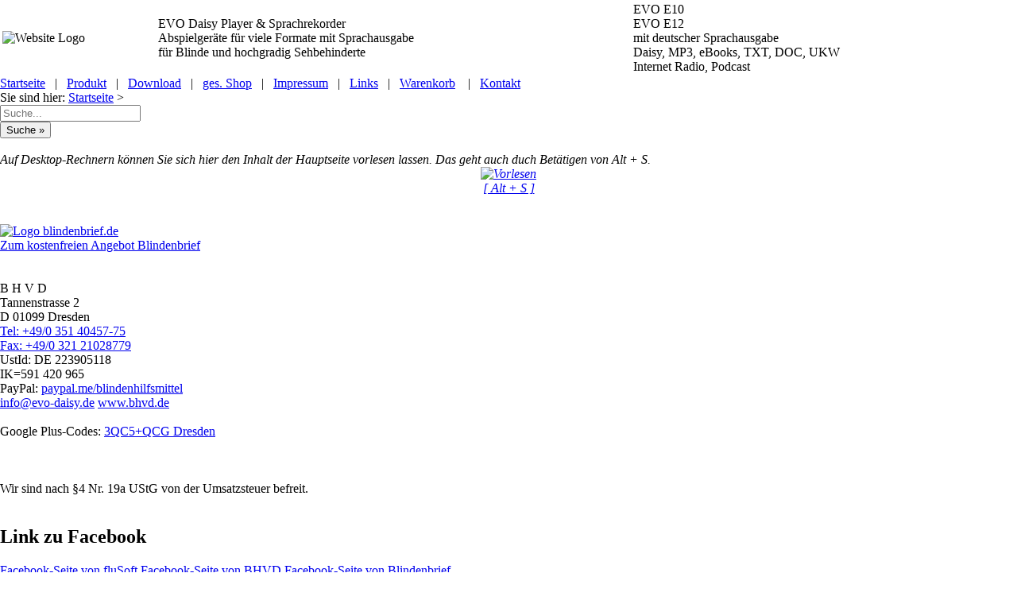

--- FILE ---
content_type: text/html
request_url: https://evo-daisy.de/produkte/firecane/es_fgw/index.html
body_size: 10201
content:
<!DOCTYPE html>
<html lang="de">
<!--
     ================================================================
     Webseiten und Software (c)1997-2024 fluSoft GbR [www.flusoft.de]
     Tannenstrasse 2, D 01099 Dresden
     T: +49 351 404570 F: +49 351 4045777 M: info@flusoft.de
     ================================================================
letzte &Auml;nderung: 12. Juni 2025
-->
<head>
<link rel="canonical" href="https://www.evo-daisy.de">
<meta property="fb:url"           content="/index.html">
<meta property="fb:type"          content="website">
<meta property="fb:title"         content="Willkommen | Welcome">
<meta property="fb:image:width" content="1080">
<meta property="fb:image:height" content="720">
<meta name="twitter:title" content="Willkommen | Welcome">
<meta name="format-detection" content="telephone=no">
<meta name="geo.region" content="DE-SN">
<meta name="geo.placename" content="Dresden">
<meta name="geo.position" content="51.071504;13.758839">
<meta name="ICBM" content="51.071504, 13.758839">
<meta name="viewport" content="width=device-width, initial-scale=1.0, user-scalable=yes">
<meta name="apple-mobile-web-app-capable" content="yes">
<meta http-equiv="X-UA-Compatible" content="IE=edge">
<link rel="stylesheet" href="https://fonts.googleapis.com/icon?family=Material+Icons">
<!-- Global Site Tag (gtag.js) - Google Analytics -->
<script src="https://www.googletagmanager.com/gtag/js?id=UA-51927321-1"></script>
<script type="text/javascript">
  window.dataLayer = window.dataLayer || [];
  function gtag(){dataLayer.push(arguments)};
  gtag('js', new Date());
  gtag('config','GA_TRACKING_ID');
</script>
<meta name="google-site-verification" content="jyfG6M3X-Q9LR3Qo31RUyk_2ptsvKtmdHN4fzDfA_38">
<title>Endst&uuml;ck: Rollspitze, zum Einh&auml;ngen, gro&szlig;e Birne, Kunststoff, 55mm, wei&szlig;</title>
<meta http-equiv="Content-Type" content="text/html; charset=ISO-8859-1">
<meta name='robots' content='index,follow,archive'>
<meta name="revisit-after" content="7 days">
<meta name="author" content="Ulf Beckmann, mailto:ulf.flusoft@gmail.com">
<meta name="reply-to" content="beckmann@flusoft.de">
<meta name="language" content="german,deutsch,de">
<link rel="icon" sizes="192x192" type="image/png" href="/evo-daisy.webp">
<link rel="icon" href="/favicon.ico">
<link rel="apple-touch-icon" sizes="192x192" href="/evo-daisy.webp">
<link rel="shortcut icon" sizes="192x192" href="/evo-daisy.webp">
<link rel="logo" sizes="192x192" href="/evo-daisy.webp">
<link rel="stylesheet" type="text/css" href="https://www.evo-daisy.de/style.css?v=20250612">
<meta name="keywords" content="daisy,evo,evo e10,evo e12,daisy reader,daisy player,mp3, mp3 player,sehschwach,hilfen,hilfsmittel,">
<meta name="description" content="Evo E10 und E12 sind tragbare Daisy-H&ouml;rbuchspieler mit WLAN- und Aufnahmefunktion speziell f&uuml;r blinde Nutzer.">
</head>
<body style="margin:auto;">
<div id="top"></div>
<!--
  Cookie abfragen
-->
<div id="head">
<table width="100%"><tr>
 <td valign=middle class="mycenter">
<img src="https://www.evo-daisy.de/evo-daisy.webp" width=49 height=49 alt="Website Logo" title="Logo f&uuml;r EVO Daisy, den MP3, Daisy und Textplayer" >
</td>
 <td class="z1">EVO Daisy Player &amp; Sprachrekorder<br>
 <span class="z3">Abspielger&auml;te f&uuml;r viele Formate mit Sprachausgabe</span><br>
 <span class="z4">f&uuml;r Blinde und hochgradig Sehbehinderte</span></td>
 <td class="z2">
EVO E10<br>
EVO E12<br>
mit deutscher Sprachausgabe<br>
Daisy, MP3, eBooks, TXT, DOC, UKW<br>Internet Radio, Podcast
</td>
</tr></table>
</div>
<div id="topmenue">
 <a href="https://www.evo-daisy.de/index.html" title="zur Startseite klicken Sie bitte hier">Startseite</a>
 <span class="noshow">&nbsp; | &nbsp;</span>
 <a href="https://www.evo-daisy.de/produkte/evo/index.html" title="um die Produktinformation anzuzeigen klichen Sie bitte hier">Produkt</a>
 <span class="noshow">&nbsp; | &nbsp;</span>
 <a href="https://www.evo-daisy.de/download/index.html" title="Download">Download</a>
 <span class="noshow">&nbsp; | &nbsp;</span>
 <a accesskey="9" href="https://www.evo-daisy.de/produkte/index.html" title="Wie kann ich Kontakt aufnehmen?">ges. Shop</a>
 <span class="noshow">&nbsp; | &nbsp;</span>
 <a href="https://www.evo-daisy.de/impress/index.html" title="das Impressum, Verantwortlickeiten und Ausschl&uuml;sse">Impressum</a>
 <span class="noshow">&nbsp; | &nbsp;</span>
 <a href="https://www.evo-daisy.de/link/index.html" title="hier finden Sie interessante Links">Links</a>
 <span class="noshow">&nbsp; | &nbsp;</span>
<a title="Ihr Warenkorb" href="https://bhvd.de/cgi-bin/prod_add.cgi?Id=evo-daisy" tabindex="19">Warenkorb</a>
<img src="https://www.bhvd.de/php/prod_cou.php" height="10" width="16" alt="" class="prodcount" style="padding:0;margin:0;background-color:steelblue;" >
 <span class="noshow">&nbsp; | &nbsp;</span>
 <a href="https://www.evo-daisy.de/kontakt/index.html" title="das Kontaktformular">Kontakt</a>
</div>
<div id="siesind">
 Sie sind hier:
 <a href="https://www.evo-daisy.de/index.html" title="Startseite">Startseite</a> &gt;
 &nbsp;
 &nbsp;
 &nbsp;
 &nbsp;
</div>
<div id="menue">
<div id="ssuche" class="mycenter">
<form method="post" action="https://www.bhvd.de/cgi-bin/prod_sea.cgi?Id=evo-daisy" target="data"  accept-charset="UTF-8">
<input type="hidden" name="sort" value="0">
<input type="hidden" name="combination" value="AND">
<input class="suche" type="search" name="searchwords" size="20" maxlength="80" placeholder="Suche..." onmouseover="this.focus();" tabindex="20"><br>
<input class="suche2" type="submit" value="Suche &#187;" tabindex="21">
</form>
<br>
</div><!-- suche -->
<!-- Vorlesen der Seite -->
<audio id="tts_bar" accesskey="s" src="https://mp3.bhvd.de/es_fgw.mp3" tabindex="25" title="Vorlesen des Textes der Hauptseite."></audio>
<script type="text/javascript">
<!--
var haudio=0;
var _str_play  = '<img src="https://b.bhvd.de/tts_vor.webp" alt="Vorlesen" title="vorlesen" width="150"><br>'+
 '[ Alt + S ]';
var _str_stopp = '<img src="https://b.bhvd.de/tts_stopp.webp" alt="Stopp" title="Stopp" width="150"><br>'+
 '<span class="myleft"><hr id="ttshr"></span>';
function ttsstatus(){
 if (haudio==null) return 1;
 if (haudio.error != null){
   if (haudio.error.code>0) return 1;
  };
 return haudio.ended;
}
var cruold=0;
var crud=0;
function ttsstatusanz(){
var ts = ttsstatus();
var pro=0;
var cru=0;
 if (ts>0){
    document.all.tts_bar_startstop.innerHTML = _str_play;
    cruold = 0;
    crud = 0;
  } else {
    document.all.tts_bar_startstop.innerHTML = _str_stopp;
    if (haudio){
     cru = haudio.currentTime;
     pro = (cru*120) / haudio.duration;
     if (cruold == cru){
      crud++;
      if (crud>4){
        haudio.pause();
        haudio.currentTime = haudio.duration;
        haudio = null;
       };
     };
     cruold = cru;
    }
    document.getElementById("ttshr").style.width=""+pro+"px";
    window.setTimeout("ttsstatusanz()",500);
  }
}
function ttsstart(param,arg) {
if ((haudio) && (haudio.ended==0)){
 haudio.pause();
 haudio.currentTime=haudio.duration;
 if ((arg) && (arg==1)){
   haudio = null;
   return;
 }
};
haudio=document.getElementById(param);
haudio.play();
window.setTimeout("ttsstatusanz()",500);
};
-->
</script>
<div class="cbox">
<div class="fbox100">
<dfn class="tooltip">
<span rel="tooltip" style="bottom:75px;">Auf Desktop-Rechnern k&ouml;nnen Sie sich hier den
Inhalt der Hauptseite vorlesen lassen. Das geht auch duch Bet&auml;tigen von Alt + S.</span>
<center>
<a href="javascript:ttsstart('tts_bar',1)" id="tts_bar_startstop" class="ttsbar_startstop" accesskey="s">+ + +</a>
</center>
</dfn>
</div>
</div>
<br><br>
<div class="noshow">
<audio id="tts_bar_start" autoplay src="https://mp3.bhvd.de/h_es_fgw.mp3"></audio>
<script type='text/javascript'>
<!--
 ttsstart('tts_bar_start',0);
-->
</script>
</div><!-- noshow -->
<!-- ende Vorlesen der Seite -->
<script id="blind_js" src="https://js.bhvd.de/blind.js?20250612"></script>
<div id="newpic5"></div>
<div class="mycenter bg_lb">
<a href="https://www.blindenbrief.de" target="_blank" title="Zum kostenfreien Angebot Blindenbrief, Briefe in Blindenschrift drucken und versenden lassen.">
<img src="https://www.bhvd.de/bilder/bb_logo.webp" width="40%" alt="Logo blindenbrief.de" title="Zum kostenfreien Angebot Blindenbrief"><br>
Zum kostenfreien Angebot Blindenbrief
</a>
<br><br>
</div>
<div itemscope itemtype="https://data-vocabulary.org/Organization" class="addr mycenter">
<br>
  <span itemprop="name" class="mybig">B H V D</span><br>
  <span itemprop="address" itemscope itemtype="https://data-vocabulary.org/Address">
    <span itemprop="street-address">Tannenstrasse 2</span><br>
    <span itemprop="locality">D 01099 Dresden</span><br>
  </span>
  <span itemprop="tel"><a href="tel:+49-351-4045775" title="Telefon">Tel: +49/0 351 40457-75</a></span><br>
  <span itemprop="fax"><a href="fax:+49-321-21028779" title="Fax">Fax: +49/0 321 21028779</a></span><br>
  UstId: <span itemprop="vatid">DE 223905118</span><br>
    <span itemprop="IK">IK=591 420 965</span><br>
  PayPal: <a itemprop="paypal" href="https://www.paypal.me/blindenhilfsmittel/" target="_blank" class="mysmall">paypal.me/blindenhilfsmittel</a><br>
  <a href="mailto:info@evo-daisy.de" title="Email senden" itemprop="email">info@evo-daisy.de</a>
  <a href="https://www.bhvd.de/" title="zur Homepage" itemprop="url">www.bhvd.de</a><br>
  <span style="display:none">Autor: <a href="mailto:ulf.flusoft@gmail.com" title="Author"> Ulf Beckmann </a>
   <a href="https://plus.google.com/u/0/107665698784904891230/posts?rel=author">Google</a>
  </span>
<br>
<span class="gpc">Google Plus-Codes:
<a href="https://www.google.com/maps/dir/3QC5%2BQCG,+Dresden/51.0718834,13.7585995/@51.0719441,13.7534282,16z/data=!4m8!4m7!1m5!1m1!1s0x4709cf29101ad6a9:0xd42a703066f62a1f!2m2!1d13.7585781!2d51.0719375!1m0?entry=ttu"
target="_blank" class="shopbox" title="gehe zu goole Maps">
3QC5+QCG Dresden</a></span>
<br><br>
<br>
<br>
<span class="mysmall">Wir sind nach &#167;4 Nr. 19a UStG von der Umsatzsteuer befreit.</span>
<br><br>
</div>
<H2 class=produkt>Link zu Facebook</h2>
<div>
<a class="dlink" target="_blank"  href="http://www.facebook.com/flusoft" title="zur Facebook Seite zu fluSoft">Facebook-Seite von fluSoft</a>
<a class="dlink" target="_blank"  href="http://www.facebook.com/bhvd.de" title="zur Facebook Seite zu BHVD">Facebook-Seite von BHVD</a>
<a class="dlink" target="_blank"  href="http://www.facebook.com/Blindenbrief" title="zur Facebook Seite zu Blindenbrief">Facebook-Seite von Blindenbrief</a>
<br>
</div>
<script src="https://js.bhvd.de/whatsapp.js?v=20250612"></script>
<br>
</div>
<div id="inhalt">
<a name="top"></a>
<!--STARTSEARCH-->
<!-- RSPEAK_START -->
<h1 class="flusoft">Endst&uuml;ck: Rollspitze, zum Einh&auml;ngen, gro&szlig;e Birne, Kunststoff, 55mm, wei&szlig;</h1>
<div id="inhaltrand">
<!--MKHTML-->
<!--STARTHTML:firecane/es_fgw-->
<span id="000"></span>
<!--[TITLE]Endst&uuml;ck: Rollspitze, zum Einh&auml;ngen, gro&szlig;e Birne, Kunststoff, 55mm, wei&szlig;[TITLE]-->
<script id="pagestd_js" src="https://www.bhvd.de/produkte/firecane/es_fgw/pagestd.js?EKTEYSCFBP"></script>
<!--[PICSTR]https://www.bhvd.de/bilder/es_fgw.webp[PICSTR]-->
<a href="javascript:PShowOn('https://www.bhvd.de/bilder/es_fgw.webp')" title="grosses Bild">
  <img itemprop="image" border="0" src="https://www.bhvd.de/bilder/es_fgw.webp" alt="Endst&uuml;ck: Rollspitze, zum Einh&auml;ngen, gro&szlig;e Birne, Kunststoff, 55mm, wei&szlig;" class="prodpic">
</a>
<table class="stock_tab">
<tr><td class="stock_td1">Hersteller: </td><td class="stock_td2">FireCane</td></tr>
<tr><td class="stock_td1">Stocktyp:   </td><td class="stock_td2">Endst&uuml;ck f&uuml;r Blindenlangstock </td></tr>
<tr><td class="stock_td1">Aufbau:     </td><td class="stock_td2">Rollspitze, <b>zum Einh&auml;ngen / Stecken</b>, gro&szlig;e Kugel</td></tr>
<tr><td class="stock_td1">Material:   </td><td class="stock_td2">Kunststoff</td></tr>
<tr><td class="stock_td1">Durchmesser:</td><td class="stock_td2">55mm</td></tr>
<tr><td class="stock_td1">Gewicht:</td><td class="stock_td2">70 Gramm</td></tr>
<tr><td class="stock_td1">Farbe:</td><td class="stock_td2">wei&szlig;</td></tr>
<tr><td class="stock_td1">Bemerkung:  </td><td class="stock_td2">Lange Lebensdauer durch Stahlkugellager<br>Beachten Sie, dass die Stockl&auml;nge sich erh&ouml;ht!</li></td></tr>
</table><br>
<!--[PRICE]-->
<span id="PreisXXX"></span>
<h2 class="preis">Preis&uuml;bersicht / Bestellen</h2>
<table class="phead">
<thead>
<tr class="phead">
 <th class="phead ph1">Art.-Nr.</th>
 <th class="phead ph2">Produktbezeichnung</th>
 <th class="phead ph3">Preis</th>
 <th class="phead ph4">Anzahl</th>
 <th class="phead ph5">Bestellen</th>
</tr></thead><tbody>

<form class="shop" method="post" action="https://www.bhvd.de/cgi-bin/prod_add.cgi?func=add&amp;Id=evo-daisy">
<input type="hidden" name="Refer" value="https://www.evo-daisy.de/produkte/firecane/es_fgw/index.html#preis001">
<input type="hidden" name="akz" value="">
<tr><td>
<input type="text" readonly maxlength="14" size="14" class="white" name="anr" value="ES_FGW"></td>
<td class="white w100"><input type="hidden" name="bez" value="Endst&uuml;ck f&uuml;r Blindenlangstock: Rollspitze, zum Einh&auml;ngen / Stecken, gro&szlig;e Birne, 55mm, wei&szlig;">
Endst&uuml;ck f&uuml;r Blindenlangstock: Rollspitze, zum Einh&auml;ngen / Stecken, gro&szlig;e Birne, 55mm, wei&szlig;<br>
</td><td class="mytop mycenter" nowrap>
<input type="text" readonly maxlength="10" size="10" class="white myright" name="preis" value="24.90 &euro;">
</td><td class="mytop mycenter" nowrap>
<input title="2" type="number" class="white myright s100" name="anz" value="1">
</td><td class="mytop mycenter" nowrap>
<input class="shopbox" class="w100" type="submit" value="Kauf&nbsp;&#187;">
</td></tr>
<div class="myhidden">Artikelnummer: ES_FGW Preis: 24.90 &euro;</div>
</form>

<form class="shop" method="post" action="https://www.bhvd.de/cgi-bin/prod_add.cgi?func=add&amp;Id=evo-daisy">
<input type="hidden" name="Refer" value="https://www.evo-daisy.de/produkte/firecane/es_fgw/index.html#preis002">
<input type="hidden" name="akz" value="">
<tr><td>
<input type="text" readonly maxlength="14" size="14" class="white" name="anr" value="ES_FGR"></td>
<td class="white w100"><input type="hidden" name="bez" value="Endst&uuml;ck f&uuml;r Blindenlangstock: Rollspitze, zum Einh&auml;ngen / Stecken, gro&szlig;e Birne, 55mm, orange">
Endst&uuml;ck f&uuml;r Blindenlangstock: Rollspitze, zum Einh&auml;ngen / Stecken, gro&szlig;e Birne, 55mm, orange<br>
</td><td class="mytop mycenter" nowrap>
<input type="text" readonly maxlength="10" size="10" class="white myright" name="preis" value="24.90 &euro;">
</td><td class="mytop mycenter" nowrap>
<input title="2" type="number" class="white myright s100" name="anz" value="1">
</td><td class="mytop mycenter" nowrap>
<input class="shopbox" class="w100" type="submit" value="Kauf&nbsp;&#187;">
</td></tr>
<div class="myhidden">Artikelnummer: ES_FGR Preis: 24.90 &euro;</div>
</form>

<form class="shop" method="post" action="https://www.bhvd.de/cgi-bin/prod_add.cgi?func=add&amp;Id=evo-daisy">
<input type="hidden" name="Refer" value="https://www.evo-daisy.de/produkte/firecane/es_fgw/index.html#preis003">
<input type="hidden" name="akz" value="">
<tr><td>
<input type="text" readonly maxlength="14" size="14" class="white" name="anr" value="ES_FGRS"></td>
<td class="white w100"><input type="hidden" name="bez" value="Endst&uuml;ck f&uuml;r Blindenlangstock: Rollspitze, zum Schrauben (8mm), gro&szlig;e Birne, 55mm, orange">
Endst&uuml;ck f&uuml;r Blindenlangstock: Rollspitze, zum Schrauben (8mm), gro&szlig;e Birne, 55mm, orange<br>
</td><td class="mytop mycenter" nowrap>
<input type="text" readonly maxlength="10" size="10" class="white myright" name="preis" value="25.90 &euro;">
</td><td class="mytop mycenter" nowrap>
<input title="2" type="number" class="white myright s100" name="anz" value="1">
</td><td class="mytop mycenter" nowrap>
<input class="shopbox" class="w100" type="submit" value="Kauf&nbsp;&#187;">
</td></tr>
<div class="myhidden">Artikelnummer: ES_FGRS Preis: 25.90 &euro;</div>
</form>

<form class="shop" method="post" action="https://www.bhvd.de/cgi-bin/prod_add.cgi?func=add&amp;Id=evo-daisy">
<input type="hidden" name="Refer" value="https://www.evo-daisy.de/produkte/firecane/es_fgw/index.html#preis004">
<input type="hidden" name="akz" value="">
<tr><td>
<input type="text" readonly maxlength="14" size="14" class="white" name="anr" value="ES_FGWS"></td>
<td class="white w100"><input type="hidden" name="bez" value="Endst&uuml;ck f&uuml;r Blindenlangstock: Rollspitze, zum Schrauben (8mm), gro&szlig;e Birne, 55mm, wei&szlig;">
Endst&uuml;ck f&uuml;r Blindenlangstock: Rollspitze, zum Schrauben (8mm), gro&szlig;e Birne, 55mm, wei&szlig;<br>
</td><td class="mytop mycenter" nowrap>
<input type="text" readonly maxlength="10" size="10" class="white myright" name="preis" value="25.90 &euro;">
</td><td class="mytop mycenter" nowrap>
<input title="2" type="number" class="white myright s100" name="anz" value="1">
</td><td class="mytop mycenter" nowrap>
<input class="shopbox" class="w100" type="submit" value="Kauf&nbsp;&#187;">
</td></tr>
<div class="myhidden">Artikelnummer: ES_FGWS Preis: 25.90 &euro;</div>
</form>

<form class="shop" method="post" action="https://www.bhvd.de/cgi-bin/prod_add.cgi?func=add&amp;Id=evo-daisy">
<input type="hidden" name="Refer" value="https://www.evo-daisy.de/produkte/firecane/es_fgw/index.html#preis005">
<input type="hidden" name="akz" value="">
<tr><td>
<input type="text" readonly maxlength="14" size="14" class="white" name="anr" value="ES_FGRY"></td>
<td class="white w100"><input type="hidden" name="bez" value="Endst&uuml;ck f&uuml;r Blindenlangstock: Rollspitze, zum Einh&auml;ngen, gro&szlig;e Birne, orange, 55mm f. Svarovsky">
Endst&uuml;ck f&uuml;r Blindenlangstock: Rollspitze, zum Einh&auml;ngen, gro&szlig;e Birne, orange, 55mm f. Svarovsky<br>
</td><td class="mytop mycenter" nowrap>
<input type="text" readonly maxlength="10" size="10" class="white myright" name="preis" value="26.00 &euro;">
</td><td class="mytop mycenter" nowrap>
<input title="2" type="number" class="white myright s100" name="anz" value="1">
</td><td class="mytop mycenter" nowrap>
<input class="shopbox" class="w100" type="submit" value="Kauf&nbsp;&#187;">
</td></tr>
<div class="myhidden">Artikelnummer: ES_FGRY Preis: 26.00 &euro;</div>
</form>

<form class="shop" method="post" action="https://www.bhvd.de/cgi-bin/prod_add.cgi?func=add&amp;Id=evo-daisy">
<input type="hidden" name="Refer" value="https://www.evo-daisy.de/produkte/firecane/es_fgw/index.html#preis006">
<input type="hidden" name="akz" value="">
<tr><td>
<input type="text" readonly maxlength="14" size="14" class="white" name="anr" value="ES_FGWY"></td>
<td class="white w100"><input type="hidden" name="bez" value="Endst&uuml;ck f&uuml;r Blindenlangstock: Rollspitze, zum Einh&auml;ngen, gro&szlig;e Birne, wei&szlig;, 55mm f. Svarovsky">
Endst&uuml;ck f&uuml;r Blindenlangstock: Rollspitze, zum Einh&auml;ngen, gro&szlig;e Birne, wei&szlig;, 55mm f. Svarovsky<br>
</td><td class="mytop mycenter" nowrap>
<input type="text" readonly maxlength="10" size="10" class="white myright" name="preis" value="26.00 &euro;">
</td><td class="mytop mycenter" nowrap>
<input title="2" type="number" class="white myright s100" name="anz" value="1">
</td><td class="mytop mycenter" nowrap>
<input class="shopbox" class="w100" type="submit" value="Kauf&nbsp;&#187;">
</td></tr>
<div class="myhidden">Artikelnummer: ES_FGWY Preis: 26.00 &euro;</div>
</form>

<form class="shop" method="post" action="https://www.bhvd.de/cgi-bin/prod_add.cgi?func=add&amp;Id=evo-daisy">
<input type="hidden" name="Refer" value="https://www.evo-daisy.de/produkte/firecane/es_fgw/index.html#preis007">
<input type="hidden" name="akz" value="">
<tr><td>
<input type="text" readonly maxlength="14" size="14" class="white" name="anr" value="ES_F55"></td>
<td class="white w100"><input type="hidden" name="bez" value="Endst&uuml;ck f&uuml;r Blindenstock: Rollspitze, zum Einh&auml;ngen, gr. Kugel, 55mm, wei&szlig; f&uuml;r FireCane/Ambutech">
Endst&uuml;ck f&uuml;r Blindenstock: Rollspitze, zum Einh&auml;ngen, gr. Kugel, 55mm, wei&szlig; f&uuml;r FireCane/Ambutech<br>
</td><td class="mytop mycenter" nowrap>
<input type="text" readonly maxlength="10" size="10" class="white myright" name="preis" value="24.46 &euro;">
</td><td class="mytop mycenter" nowrap>
<input title="2" type="number" class="white myright s100" name="anz" value="1">
</td><td class="mytop mycenter" nowrap>
<input class="shopbox" class="w100" type="submit" value="Kauf&nbsp;&#187;">
</td></tr>
<div class="myhidden">Artikelnummer: ES_F55 Preis: 24.46 &euro;</div>
</form>

<form class="shop" method="post" action="https://www.bhvd.de/cgi-bin/prod_add.cgi?func=add&amp;Id=evo-daisy">
<input type="hidden" name="Refer" value="https://www.evo-daisy.de/produkte/firecane/es_fgw/index.html#preis008">
<input type="hidden" name="akz" value="">
<tr><td>
<input type="text" readonly maxlength="14" size="14" class="white" name="anr" value="ES_F55Y"></td>
<td class="white w100"><input type="hidden" name="bez" value="Endst&uuml;ck f&uuml;r Blindenstock: Rollspitze, zum Einh&auml;ngen, gr. Kugel, 55mm, wei&szlig; f&uuml;r Svarovsky">
Endst&uuml;ck f&uuml;r Blindenstock: Rollspitze, zum Einh&auml;ngen, gr. Kugel, 55mm, wei&szlig; f&uuml;r Svarovsky<br>
</td><td class="mytop mycenter" nowrap>
<input type="text" readonly maxlength="10" size="10" class="white myright" name="preis" value="26.46 &euro;">
</td><td class="mytop mycenter" nowrap>
<input title="2" type="number" class="white myright s100" name="anz" value="1">
</td><td class="mytop mycenter" nowrap>
<input class="shopbox" class="w100" type="submit" value="Kauf&nbsp;&#187;">
</td></tr>
<div class="myhidden">Artikelnummer: ES_F55Y Preis: 26.46 &euro;</div>
</form>

<form class="shop" method="post" action="https://www.bhvd.de/cgi-bin/prod_add.cgi?func=add&amp;Id=evo-daisy">
<input type="hidden" name="Refer" value="https://www.evo-daisy.de/produkte/firecane/es_fgw/index.html#preis009">
<input type="hidden" name="akz" value="">
<tr><td>
<input type="text" readonly maxlength="14" size="14" class="white" name="anr" value="ES_F55S"></td>
<td class="white w100"><input type="hidden" name="bez" value="Endst&uuml;ck f&uuml;r Blindenstock: Rollspitze mit 8mm Gewinde, gr. Kugel, 55mm, wei&szlig;">
Endst&uuml;ck f&uuml;r Blindenstock: Rollspitze mit 8mm Gewinde, gr. Kugel, 55mm, wei&szlig;<br>
</td><td class="mytop mycenter" nowrap>
<input type="text" readonly maxlength="10" size="10" class="white myright" name="preis" value="26.46 &euro;">
</td><td class="mytop mycenter" nowrap>
<input title="2" type="number" class="white myright s100" name="anz" value="1">
</td><td class="mytop mycenter" nowrap>
<input class="shopbox" class="w100" type="submit" value="Kauf&nbsp;&#187;">
</td></tr>
<div class="myhidden">Artikelnummer: ES_F55S Preis: 26.46 &euro;</div>
</form>

<form class="shop" method="post" action="https://www.bhvd.de/cgi-bin/prod_add.cgi?func=add&amp;Id=evo-daisy">
<input type="hidden" name="Refer" value="https://www.evo-daisy.de/produkte/firecane/es_fgw/index.html#preis010">
<input type="hidden" name="akz" value="">
<tr><td>
<input type="text" readonly maxlength="14" size="14" class="white" name="anr" value="ES_FBS"></td>
<td class="white w100"><input type="hidden" name="bez" value="Endst&uuml;ck f&uuml;r Blindenlangstock: Rollspitze, zum Schrauben (8mm), birnenf&ouml;rmig, 35mm">
Endst&uuml;ck f&uuml;r Blindenlangstock: Rollspitze, zum Schrauben (8mm), birnenf&ouml;rmig, 35mm<br>
</td><td class="mytop mycenter" nowrap>
<input type="text" readonly maxlength="10" size="10" class="white myright" name="preis" value="24.98 &euro;">
</td><td class="mytop mycenter" nowrap>
<input title="2" type="number" class="white myright s100" name="anz" value="1">
</td><td class="mytop mycenter" nowrap>
<input class="shopbox" class="w100" type="submit" value="Kauf&nbsp;&#187;">
</td></tr>
<div class="myhidden">Artikelnummer: ES_FBS Preis: 24.98 &euro;</div>
</form>

<form class="shop" method="post" action="https://www.bhvd.de/cgi-bin/prod_add.cgi?func=add&amp;Id=evo-daisy">
<input type="hidden" name="Refer" value="https://www.evo-daisy.de/produkte/firecane/es_fgw/index.html#preis011">
<input type="hidden" name="akz" value="">
<tr><td>
<input type="text" readonly maxlength="14" size="14" class="white" name="anr" value="ES_FBSM"></td>
<td class="white w100"><input type="hidden" name="bez" value="Endst&uuml;ck f&uuml;r Blindenlangstock: Rollspitze, zum Schrauben (8mm, Stahlgewinde), birnenf&ouml;rmig, 35mm">
Endst&uuml;ck f&uuml;r Blindenlangstock: Rollspitze, zum Schrauben (8mm, Stahlgewinde), birnenf&ouml;rmig, 35mm<br>
</td><td class="mytop mycenter" nowrap>
<input type="text" readonly maxlength="10" size="10" class="white myright" name="preis" value="28.98 &euro;">
</td><td class="mytop mycenter" nowrap>
<input title="2" type="number" class="white myright s100" name="anz" value="1">
</td><td class="mytop mycenter" nowrap>
<input class="shopbox" class="w100" type="submit" value="Kauf&nbsp;&#187;">
</td></tr>
<div class="myhidden">Artikelnummer: ES_FBSM Preis: 28.98 &euro;</div>
</form>

<form class="shop" method="post" action="https://www.bhvd.de/cgi-bin/prod_add.cgi?func=add&amp;Id=evo-daisy">
<input type="hidden" name="Refer" value="https://www.evo-daisy.de/produkte/firecane/es_fgw/index.html#preis012">
<input type="hidden" name="akz" value="">
<tr><td>
<input type="text" readonly maxlength="14" size="14" class="white" name="anr" value="ES_FB"></td>
<td class="white w100"><input type="hidden" name="bez" value="Endst&uuml;ck f&uuml;r Blindenlangstock: Rollspitze, zum Einh&auml;ngen / Stecken, birnenf&ouml;rmig, Kunststoff, 35mm">
Endst&uuml;ck f&uuml;r Blindenlangstock: Rollspitze, zum Einh&auml;ngen / Stecken, birnenf&ouml;rmig, Kunststoff, 35mm<br>
</td><td class="mytop mycenter" nowrap>
<input type="text" readonly maxlength="10" size="10" class="white myright" name="preis" value="22.98 &euro;">
</td><td class="mytop mycenter" nowrap>
<input title="2" type="number" class="white myright s100" name="anz" value="1">
</td><td class="mytop mycenter" nowrap>
<input class="shopbox" class="w100" type="submit" value="Kauf&nbsp;&#187;">
</td></tr>
<div class="myhidden">Artikelnummer: ES_FB Preis: 22.98 &euro;</div>
</form>

<form class="shop" method="post" action="https://www.bhvd.de/cgi-bin/prod_add.cgi?func=add&amp;Id=evo-daisy">
<input type="hidden" name="Refer" value="https://www.evo-daisy.de/produkte/firecane/es_fgw/index.html#preis013">
<input type="hidden" name="akz" value="">
<tr><td>
<input type="text" readonly maxlength="14" size="14" class="white" name="anr" value="ES_FBY"></td>
<td class="white w100"><input type="hidden" name="bez" value="Endst&uuml;ck f&uuml;r Blindenlangstock: Rollspitze, zum Einh&auml;ngen f. Svrovsky, birnenf&ouml;rmig, 35mm">
Endst&uuml;ck f&uuml;r Blindenlangstock: Rollspitze, zum Einh&auml;ngen f. Svrovsky, birnenf&ouml;rmig, 35mm<br>
</td><td class="mytop mycenter" nowrap>
<input type="text" readonly maxlength="10" size="10" class="white myright" name="preis" value="24.98 &euro;">
</td><td class="mytop mycenter" nowrap>
<input title="2" type="number" class="white myright s100" name="anz" value="1">
</td><td class="mytop mycenter" nowrap>
<input class="shopbox" class="w100" type="submit" value="Kauf&nbsp;&#187;">
</td></tr>
<div class="myhidden">Artikelnummer: ES_FBY Preis: 24.98 &euro;</div>
</form>
</tbody></table>
<br><p class="klein">Die Waren k&ouml;nnen im Design und Farbe von den Abbildungen abweichen! Auf Batterien wird <u>keine</u> Garantie gegeben,
sie dienen der Veranschaulichung der Gebrauchsf&auml;higkeit. Die hier angegebenen Preise gelten <b><u>nicht</u></b> f&uuml;r Krankenkassen!
<sup>V</sup>: eine zus&auml;tzliche
<a target="_blank" href="https://www.evo-daisy.de/impress/index.html#hinweis" title="zus&auml;tzlicher Hinweis">
vertragliche Vereinbarung </a> ist erforderlich.
Beim Bestellen von Waren entstehen Ihnen Kosten!</p><br>
<p class="bottom_span"><a class="bottom_lnk" href="https://www.evo-daisy.de/produkte/firecane/index.html"><span class="fettrot">&#187;</span>&nbsp;weitere Produkte dieser Kategorie</a></p>
<div id="tag">
<span class="taghead">Tag:</span>
<span class="tag">langstock</span><span class="tag">
blindenstock</span><span class="tag">
taststock</span><span class="tag">
faltstock</span><span class="tag">
signal</span><span class="tag">
teleskop</span><span class="tag">
kugel</span><span class="tag">
spitze</span><span class="tag">
kellerer</span><span class="tag">
vistac</span><span class="tag">
revolution</span><span class="tag">
 rollspitze einh&auml;ngen kugel</span>
</div>
<span id="to"></span><!-- externer Link //-->
<!--[SIESIND]<a href="https://www.evo-daisy.de/index.html" title="Startseite">Startseite</a> &gt;<a href="https://www.evo-daisy.de/produkte/index.html" title="die Produkte">Produkte</a> &gt;<a href="https://www.evo-daisy.de/produkte/stock/index.html" Title="Blindenst&ouml;cke">Blindenst&ouml;cke</a> &gt;Endst&uuml;ck: Rollspitze, zum Einh&auml;ngen, gro&szlig;e Birne, Kunststoff, 55mm, wei&szlig;[SIESIND]-->
</div>
<!-- RSPEAK_STOP -->
<div style="font-size:1px;color:#fff;;display:none;">
<h3>verwandte Bezeichnungen</h3>
<ul>
 <li></li>
</ul>
</div>
<!--ENDSEARCH-->
<span id="oben"></span><!-- externer Link //-->
<div id="ende">
Haben Sie Fragen? Dann rufen Sie doch einfach an! <b>+49/0 351 4045775</b><br>
oder senden Sie uns eine <a href="mailto:info@evo-daisy.de"><b><u> Mail (info@evo-daisy.de) </u></b></a>&nbsp;.<br><br>
Do You Have Questions? Just call! <b>+49/0 351 4045775</b><br>
or send us an  <a href="mailto:info@evo-daisy.de"><b><u> Email (info@evo-daisy.de) </u></b></a>&nbsp;.<br><br>
</div>
</div>
<div id="menue"></div>
<div class="end" id="_ende_">
<table class="end">
<tr>
<td class="mytop" style="width:80%">
  <p style="color:white;padding:10px;font:14px arial;">
  <table>
  <tr>
  <td style="width:20%;" class="mytop w14c"><b>QR Code:</b><br>
    <img src="https://www.bhvd.de/bilder/QR_bhvd.webp" width="160" height="160" alt="QR Code bhvd" title="Visitenkarte QR Code bhvd" class="mycenter">
  </td>
  <td class="mytop w14l">Versandkosten DHL Standard bis 5kg
    <ul class="w14l">
      <li>Deutschland Nachnahme: 8.95 &euro; </li>
      <li>Deutschland Vorkasse: 6.95 &euro; </li>
      <li>Deutschland PayPal: 6.95 &euro; </li>
      <li>EU (inkl. Schweiz) Vorkasse: 20.00 &euro; </li>
      <li>EU (inkl. Schweiz) PayPal: 20.00 &euro; </li>
    </ul>
    Der Versand erfolgt als versichertes Paket.
    <ul class="w14l">
      <li>Selbstabholung vom B&uuml;ro oder von Ausstellungen: 0.00 &euro; </li>
    </ul>
  </td>
  <td class="mytop w14l">Software Download only
    <ul class="w14l">
      <li>Deutschland Vorkasse: 0.00 &euro; </li>
      <li>Deutschland PayPal: 0.00 &euro; </li>
      <li>EU (inkl. Schweiz) Vorkasse: 0.00 &euro; </li>
      <li>EU (inkl. Schweiz) PayPal: 0.00 &euro; </li>
     </ul>
     Bei dieser Versandart erhalten Sie per Email z.B. einen Lizenzschl&uuml;ssel und die
     Rechnung / Lieferschein. Sie erhalten also <u>keinen Datentr&auml;ger</u>.
   </td>
   </tr>
  </table>
<br>
Die in diesem Dokument genannten Warenzeichen sind Eigentum der
jeweiligen Firmen. Preis&auml;nderungen, Irrt&uuml;mer und technische &Auml;nderungen vorbehalten.<br>
letzte &Auml;nderung: 12. Juni 2025
&nbsp;Blinden Hilfsmittel Vertrieb Dresden,
<br><br>
Mit einem Urteil vom 12.05.1998 - 312 O 85/98 - Haftung f&uuml;r
Links hat das Landgericht Hamburg entschieden, dass man durch
die Anbringung eines Links, die Inhalte der gelinkten Seite
ggf. mit zu verantworten hat. Dieses kann nur dadurch verhindert
werden, dass man sich ausdr&uuml;cklich von diesen Inhalten distanziert.
Hiermit distanzieren wir uns ausdr&uuml;cklich von allen Inhalten, aller
gelinkten Seiten auf unserer Homepage und machen uns diese Inhalte
nicht zu eigen. Diese Erkl&auml;rung gilt f&uuml;r alle auf unserer Homepage
angebrachten Links.
<br>
Die Europ&auml;ische Kommission stellt eine Plattform zur Online-Streitbeilegung
(OS) bereit. Die Plattform finden Sie unter <a href="http://ec.europa.eu/consumers/odr/" target="_blank" style="background:#333;"><span class="w14">http://ec.europa.eu/consumers/odr/</span></a>
Unsere E-Mailadresse lautet: <a href="mailto:info@evo-daisy.de" style="background:#333;"><span class="w14">info@evo-daisy.de</span></a>.
<br>
<div class="mycenter">
<a class="end_link" href="#inhalt" title="Seitenanfang">Seitenanfang</a>&nbsp;
<a class="end_link" href="https://www.evo-daisy.de/impress/index.html#impress" title="Impressum">Impressum</a>&nbsp;
<a class="end_link" href="https://www.evo-daisy.de/impress/index.html#agb" title="AGB">AGB</a>&nbsp;
<a class="end_link" href="https://www.evo-daisy.de/impress/index.html#wider" title="Widerrufsbelehrung">Widerruf</a>&nbsp;
<a class="end_link" href="https://www.evo-daisy.de/impress/index.html#ds" title="Datenschtz">Datenschutz</a>&nbsp;
<a class="end_link" href="https://www.evo-daisy.de/impress/index.html#ur" title="Urheberrechte">Urheberrechte</a>&nbsp;
<a class="end_link" href="https://www.evo-daisy.de/kontakt/index.html" title="Kontakt aufnehmen">Kontakt</a>&nbsp;
<a class="end_link" href="https://www.evo-daisy.de/links/index.html" title="Linkseite">Links</a>&nbsp;
<a class="end_link" href="https://pdf.bhvd.de/Katalog2020.pdf" title="Produktkatalog im PDF" download="BHVD-fluSoft Produktkatalog 2020.pdf" target="_blank">Katalog (PDF)</a>&nbsp;
<a class="end_link" href="https://www.evo-daisy.de/sitemap.html" title="Sietmap" target="_blank">Sitemap</a>&nbsp;
</div>
</td>
<td class="mytop">
<div class="mycenter">
<div id="teamviewer" class="mycenter">
<a target="_blank" title="Pr#qualifizierung" href="https://pdf.bhvd.de/Prae2021.pdf"
style="text-decoration:none;color:#000;font-weight:bold;text-shadow:0 0 0;">
<img src="https://pdf.bhvd.de/Prae2021.webp" alt="Pr&auml;qualifizierung" width="256"><br>
&nbsp;Pr&auml;qualifizierungszertifikat<span class="mysmall">&nbsp;&#187;&nbsp;2021-2026</span></a>
<a target="_blank" title="Wir sind Ausbildungsbetrieb" href="https://www.evo-daisy.de/impress/index.html#Ausbildung"
style="text-decoration:none;color:#000;font-weight:bold;text-shadow:0 0 0;">
<img src="https://www.bhvd.de/bilder/IHK-dd.webp" alt="IHK Dresden Logo" width="256"
title="Wir sind Ausbildungsbetrieb"><br>
Wir sind Ausbildungsbetrieb
</a>
</div>
<span id="ECounter">[ 6424 ]</span>
<span id="MkHtml"><img src="/cgi-bin/mkhtml.cgi" alt="." width="1" height="1"  ></span>
<span id="datetime">[ 12.06.2025 17:52:04 ]</span>
<span id="CallUrl"></span><br>
<img src="https://www.evo-daisy.de/cgi-bin/proref" width="0" height="0" alt=".">
<p class="nw">
<img style="border:0;width:108px;"
            src="https://www.bhvd.de/bilder/w3c_html5.webp"
            alt="Valid HTML5!">
<img style="border:0;width:108px;"
     src="https://bhvd.de/bilder/w3c_css.webp"
            alt="Valid CSS!">
</p>
</div>
</td></tr></table>
</div>
<!--
   26.06.2018 16:34
   (c) fluSoft GbR
-->
<div id="PShow">
<div class="PShowHead">
<table class="w100">
 <tr>
  <td class="mycenter mybig w90">gro&szlig;e Anzeige</td>
  <td><a href="javascript:PShowOff()" class="PShowbutton" title="Zum Schlie&szlig;en bitte hier klicken!" accesskey="X" id="PShowLnk">Schlie&szlig;en</a></td>
  <td><a href="javascript:PShowOff()" class="PShowbutton" title="Zum Schlie&szlig;en bitte hier klicken!" accesskey="X" id="PShowLnkX">X</a></td>
 </tr>
</table>
</div>
<a href="javascript:PShowOff()">
<img id="PShowId" src="https://b.bhvd.de/white.webp" alt="grosse Anzeige">
</a>
</div>
<div id="cookiemsg" class="w75">
Diese Website nutzt Cookies, um bestm&ouml;gliche Funktionalit&auml;t bieten zu k&ouml;nnen.<br>
<span class="mysmall">This website uses cookies to provide the best possible functionality.</span>
<br><br>
<div class="mycenter">
<a href="javascript:cookieok()" class="shopbox" id="cookiebtn1">Ok,&nbsp;verstanden</a>&nbsp;&nbsp;
<a href="javascript:cookiemore('https://www.evo-daisy.de/impress/index.html#ds')" class="shopbox" id="cookiebtn2">Mehr&nbsp;Infos</a>
</div>
</div>
<script type="text/javascript" src="https://maps.google.com/maps/api/js?sensor=false"></script>
<script type="text/javascript">
<!--
var PShowFlag = false;
var top_ende_ = 0;
function PShowOn(url){
 document.getElementById("PShow").style.display = 'block';
 var img = document.getElementById('PShowId');
 var width = img.clientWidth;
 var height = img.clientHeight;
 img.src=url;
 PShowFlag = true;
 if (height>900){
   var quot = height / width;
   height = 900;
   width = Math.round( height / quot);
   img.style.width = ""+width+"px";
   img.style.height= ""+height+"px";
   document.getElementById("PShow").style.top="10px";
 };
 document.getElementById("PShowLnk").focus();
}
function PShowOff(){
 document.getElementById("PShow").style.display = 'none';
  PShowFlag = false;
}
function GetMyCookieVal(offset){
var endstr = document.cookie.indexOf (";", offset);
if (endstr == -1) endstr = document.cookie.length;
return unescape(document.cookie.substring(offset, endstr));
}
function GetMyCookie(name){
  var arg = name + "=";
  var alen = arg.length;
  var clen = document.cookie.length;
  var i = 0;
  while (i < clen){
  var j = i + alen;
  if (document.cookie.substring(i, j) == arg)
  return GetMyCookieVal (j);
  i = document.cookie.indexOf(" ", i) + 1;
  if (i == 0) break;
}
return "";
}
function SetMyCookie(name, value){
var argv = SetMyCookie.arguments;
var argc =SetMyCookie.arguments.length;
var expires =(argc> 2) ? argv[2] : null;
var path = (argc > 3) ? argv[3] : null;
var domain = (argc > 4) ? argv[4] : null;
var secure = (argc > 5) ? argv[5] : false;
var str = name + "=" + escape (value) +
((expires == null) ? "" : ("; expires=" + expires.toGMTString())) +
((path == null) ? "" : ("; path=" + path)) +
((domain == null) ? "" : ("; domain=" + domain)) +
((secure == true) ? ";secure" : "");
document.cookie=str;
}
function Mshow(){
 var MenuPos = "m00";
 MenuPos=GetMyCookie("MenuPos");
 if (MenuPos > "")  Menuauf(MenuPos);
}
function getRect (o){
    var r = { top:0, left:0, width:0, height:0 };
    if(!o) return r;
    if (! document.getElementById(o)) return r;
      else if(typeof o == 'string' ) o = document.getElementById(o);
    if(typeof o != 'object') return r;
    if(typeof o.offsetTop != 'undefined') {
         r.height = o.offsetHeight;
         r.width = o.offsetWidth;
         r.left = r.top = 0;
         while (o && o.tagName != 'BODY')         {
              r.top  += parseInt( o.offsetTop );
              r.left += parseInt( o.offsetLeft );
              o = o.offsetParent;
         }
    }
    r.height += r.top;
    return r;
}
function set_ende(o){
 var t = 0;
 var ratio = window.devicePixelRatio || 1;
 var w = (document.body.width * ratio)+"px";
 if (! document.getElementById("_ende_")) return;
 if (! document.getElementById(o)){
  document.getElementById("_ende_").style.display = 'block';
  return;
 };
 t = getRect(o).height+20;
 if (t>top_ende_){
  top_ende_=t;
  document.getElementById("_ende_").style.left='0px';
  document.getElementById("_ende_").style.top=''+t+'px';
  document.getElementById("_ende_").style.width=w;
  document.getElementById("_ende_").style.display = 'block';
  }
};
function MSetHeight(){
 var i=getRect("inhalt").height-getRect("inhalt").top-10;
 var m=0;
 if (document.getElementById("menue"))  m=getRect("menue").height;
 var r=0;
 if (document.getElementById("rechts")) r=getRect("rechts").height;
 if (m>0){
  if (m<i){ m=i;
  document.getElementById("menue").style.height=""+m+"px";
  };
 }
 if (r>0){
  if (r<i){ r=i;
  document.getElementById("rechts").style.height=""+r+"px";
  };
 };
};
function Menuauf(id) {
if (document.getElementById(id)){
 document.getElementById(id).style.display = 'block';
 document.getElementById(id).focus();
 if (arguments.length > 1){
   var o1 = getRect(arguments[1]).left;
   var o2 = getRect(arguments[1]).top;
   var o3 = getRect(arguments[1]).height;
   document.getElementById(id).style.top=o3+"px";
   document.getElementById(id).style.left=o1+"px";
  }
  }
}
function Menuzu(id) {
  if(document.getElementById(id)) document.getElementById(id).style.display = 'none';
}
/*function Menuauf(id) {
  if(document.getElementById(id)) document.getElementById(id).style.display = 'block';
}
*/
function Sauf(){
 var i=0;
 for (i = 1; i <= Sauf.arguments.length; i++) if (document.getElementById(Sauf.arguments[i])) document.getElementById(Sauf.arguments[i]).style.display= 'none';
  if (document.getElementById(Sauf.arguments[0])) document.getElementById(Sauf.arguments[0]).style.display = 'block';
  if (document.getElementById("top")){
  document.getElementById("top").focus();
 console.log("Sauf 1 top");
  };
  if ((Sauf.arguments.length > 1) && (document.getElementById(Sauf.arguments[0]+"_lnk"))){
  document.getElementById(Sauf.arguments[0]+"_lnk").focus();
 console.log("Sauf 2 "+Sauf.arguments.length);
  };
};
function Mauf(){
 var i=0;
 var n="";
 var jetzt = new Date();
 var p="/";
 var zk = Mauf.arguments[1]+"  ";
 var exp = new Date(jetzt.getTime() + (60*60*24*7*1000));
 var aufzu='none';
 if (document.getElementById(Mauf.arguments[0])) aufzu = document.getElementById(Mauf.arguments[0]).style.display;
 if (aufzu=='none') aufzu = 'block' ; else aufzu = 'none';
 if (zk.substring(0,1) == '*'){
   for (i = 0; i <= 99; i++){
    n= "s"+i;
    if (document.getElementById(n)) document.getElementById(n).style.display = 'none';
   }
  }
  else
  for (i = 1; i <= Mauf.arguments.length; i++) if (document.getElementById(Mauf.arguments[i])) document.getElementById(Mauf.arguments[i]).style.display= 'none';
  if (document.getElementById(Mauf.arguments[0])) document.getElementById(Mauf.arguments[0]).style.display = aufzu;
  n=Mauf.arguments[0]+"_lnk";
  if (document.getElementById("sub0_lnk")){
   document.getElementById("sub0").focus();
  };
  if (document.getElementById(n)){
   document.getElementById(n).focus();
  };
/*  if (zk.substring(1,2)!='*') location.href = "#"+n;  */
  n=Mauf.arguments[0];
  if ((n>="m00") && (n<="m99"))
   SetMyCookie("MenuPos",n,exp,p);
};
function initGmaps(adr){
var myOptions = {zoom:15,center:new google.maps.LatLng(51.07281, 13.757939999999962),mapTypeId: google.maps.MapTypeId.ROADMAP};
document.getElementById("map_border").style.display = 'block';
map = new google.maps.Map(document.getElementById("map_canvas"), myOptions);
marker = new google.maps.Marker({map: map, position: new google.maps.LatLng(51.07281, 13.757939999999962)});
infowindow = new google.maps.InfoWindow({content: "<b>"+adr+"</b><br>Tannenstrasse 2<br>01099 Dresden"});
google.maps.event.addListener(marker, "click", function(){infowindow.open(map,marker);});
infowindow.open(map,marker);
}
var KeyTestOnOff=0;
function OnlyDigit(v,oo){
  KeyTestOnOff=oo;
};
var oldkey=0;
function Tastendruck (Ereignis) {
 var key=0;
  if (!Ereignis)
    Ereignis = window.event;
  key=Ereignis.keyCode;
  if (PShowFlag && (key == 27)){
   PShowOff();
   return false;
  };
 if (key == 27){
   ttsstart('tts_bar_start',1);
 }
 if ((key == 83) && (oldkey == 18)){
    ttsstart();
    oldkey=0;
    return false;
  };
  oldkey=key;
  if (KeyTestOnOff && ((key<48) || (key>58))) return false;
 return true;
}
function cookieok(){
 var jetzt = new Date();
 var p="/";
/*
 * eine Woche das Cookie nicht anzeigen
 */
 var exp = new Date(jetzt.getTime() + (7*24*60*60*1000));
 document.getElementById("cookiemsg").style.display='none';
 document.getElementById("cookiemsg").style.opacity='0.0';
 SetMyCookie("CookieTest","ok",exp,p);
}
function cookiemore(pfad){
 var p="/";
 var exp = null;
 SetMyCookie("CookieTest","ok",exp,p);
 window.location.href=pfad;
};
function ShowCookie(){
  document.getElementById("cookiemsg").style.display='block';
  document.getElementById("cookiebtn1").focus();
};
function CheckCookie(){
var test="";
var d=window.location.href.substring(0,8);
/*10.03.24*/
   console.log("CheckCookie() 1 "+d);
   if (d=='file:///') test='ok';
      else test = GetMyCookie("CookieTest");
   if (test == 'ok') cookieok();
      else setTimeout("ShowCookie();", 3000);
   console.log("CheckCookie() 2 " + test);
};
CheckCookie();
Mauf('sub1','**');
Mauf('s1','**');
//-->
</script>
<script type="text/javascript"
  src="https://code.jquery.com/jquery-1.9.1.js"
  integrity="sha256-e9gNBsAcA0DBuRWbm0oZfbiCyhjLrI6bmqAl5o+ZjUA="  crossorigin="anonymous"></script>
<script type="text/javascript" src="https://js.bhvd.de/head_msg.js?p=XBDEAJNXEK"></script>
<script type="text/javascript" src="https://js.bhvd.de/login_msg.js?p=SJIGGRHVYW"></script>
<script type="text/javascript" src="https://js.bhvd.de/set_ende.js?p=CRLXDKNXEM"></script>
<script src="https://js.bhvd.de/plz2town.js?q=BEUUYOPQOT"></script>
<script src="https://js.bhvd.de/ustid.js?q=ZIKMKVGXIN"></script>
<script id="newpic5_js" src="https://js.bhvd.de/newpic5.js?20250612"></script>
<!--
 <script type="text/javascript" src="https://js.bhvd.de/snowflakes.js?p=VCDHAYUBRW"></script>
//-->
<script>
    window.onload = function(){
    document.addEventListener("keydown", Tastendruck, false);
    snowflakes.autostart();
    if (typeof this['localinit'] === 'function') {
       this['localinit']();
    }
const links = document.querySelectorAll('a[download]');
links.forEach(link => {
  const url = new URL(link.href);
  url.protocol = 'https';
  url.host = 'https://www.evo-daisy.de';
  link.href = url.href;
});
}
</script>
</body></html>
